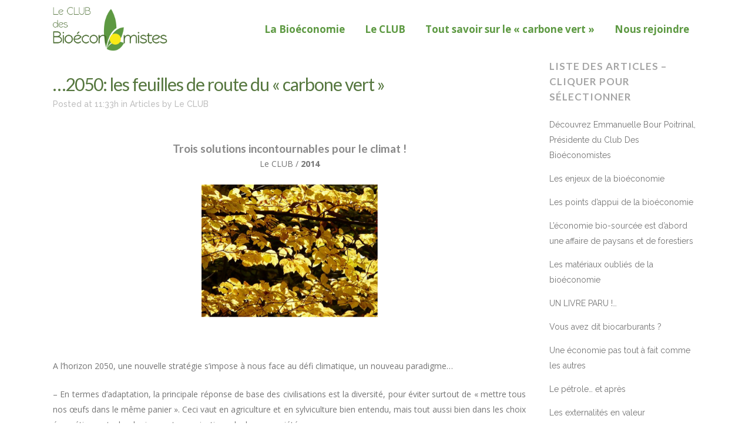

--- FILE ---
content_type: text/html; charset=UTF-8
request_url: http://leclubdesbioeconomistes.com/les-defis-de-la-bioeconomie/
body_size: 14043
content:
<!DOCTYPE html>
<html lang="fr-FR">
<head>
	<meta charset="UTF-8" />
	
				<meta name="viewport" content="width=device-width,initial-scale=1,user-scalable=no">
		
            
            
	<link rel="profile" href="http://gmpg.org/xfn/11" />
	<link rel="pingback" href="http://leclubdesbioeconomistes.com/xmlrpc.php" />

	
	<!-- This site is optimized with the Yoast SEO plugin v14.7 - https://yoast.com/wordpress/plugins/seo/ -->
	<title>...2050: les feuilles de route du « carbone vert » - Le CLUB des Bioéconomistes</title>
	<meta name="robots" content="index, follow" />
	<meta name="googlebot" content="index, follow, max-snippet:-1, max-image-preview:large, max-video-preview:-1" />
	<meta name="bingbot" content="index, follow, max-snippet:-1, max-image-preview:large, max-video-preview:-1" />
	<link rel="canonical" href="http://leclubdesbioeconomistes.com/les-defis-de-la-bioeconomie/" />
	<meta property="og:locale" content="fr_FR" />
	<meta property="og:type" content="article" />
	<meta property="og:title" content="...2050: les feuilles de route du « carbone vert » - Le CLUB des Bioéconomistes" />
	<meta property="og:description" content="Trois solutions incontournables pour le climat ! Le CLUB / 2014 &nbsp; A l’horizon 2050, une nouvelle stratégie s’impose à nous face au défi climatique, un nouveau paradigme… &#8211; En termes d’adaptation, la principale réponse de base des civilisations est la diversité, pour éviter surtout de..." />
	<meta property="og:url" content="http://leclubdesbioeconomistes.com/les-defis-de-la-bioeconomie/" />
	<meta property="og:site_name" content="Le CLUB des Bioéconomistes" />
	<meta property="article:published_time" content="2015-02-13T10:33:42+00:00" />
	<meta property="article:modified_time" content="2020-02-27T13:55:28+00:00" />
	<meta property="og:image" content="http://leclubdesbioeconomistes.com/wp-content/uploads/2015/02/feuille.png" />
	<meta property="og:image:width" content="411" />
	<meta property="og:image:height" content="309" />
	<meta name="twitter:card" content="summary_large_image" />
	<script type="application/ld+json" class="yoast-schema-graph">{"@context":"https://schema.org","@graph":[{"@type":"WebSite","@id":"http://leclubdesbioeconomistes.com/#website","url":"http://leclubdesbioeconomistes.com/","name":"Le CLUB des Bio\u00e9conomistes","description":"Des raisons de t\u00e9moigner du &quot;Bio- futur &quot; pour mieux le pr\u00e9parer","potentialAction":[{"@type":"SearchAction","target":"http://leclubdesbioeconomistes.com/?s={search_term_string}","query-input":"required name=search_term_string"}],"inLanguage":"fr-FR"},{"@type":"ImageObject","@id":"http://leclubdesbioeconomistes.com/les-defis-de-la-bioeconomie/#primaryimage","inLanguage":"fr-FR","url":"http://leclubdesbioeconomistes.com/wp-content/uploads/2015/02/feuille.png","width":411,"height":309},{"@type":"WebPage","@id":"http://leclubdesbioeconomistes.com/les-defis-de-la-bioeconomie/#webpage","url":"http://leclubdesbioeconomistes.com/les-defis-de-la-bioeconomie/","name":"...2050: les feuilles de route du \u00ab carbone vert \u00bb - Le CLUB des Bio\u00e9conomistes","isPartOf":{"@id":"http://leclubdesbioeconomistes.com/#website"},"primaryImageOfPage":{"@id":"http://leclubdesbioeconomistes.com/les-defis-de-la-bioeconomie/#primaryimage"},"datePublished":"2015-02-13T10:33:42+00:00","dateModified":"2020-02-27T13:55:28+00:00","author":{"@id":"http://leclubdesbioeconomistes.com/#/schema/person/6c1741b671ac3612e681f7f37ad80877"},"inLanguage":"fr-FR","potentialAction":[{"@type":"ReadAction","target":["http://leclubdesbioeconomistes.com/les-defis-de-la-bioeconomie/"]}]},{"@type":["Person"],"@id":"http://leclubdesbioeconomistes.com/#/schema/person/6c1741b671ac3612e681f7f37ad80877","name":"Le CLUB","image":{"@type":"ImageObject","@id":"http://leclubdesbioeconomistes.com/#personlogo","inLanguage":"fr-FR","url":"http://0.gravatar.com/avatar/3d9076018ec657f0194cd401162b346a?s=96&d=mm&r=g","caption":"Le CLUB"}}]}</script>
	<!-- / Yoast SEO plugin. -->


<link rel='dns-prefetch' href='//fonts.googleapis.com' />
<link rel='dns-prefetch' href='//s.w.org' />
<link rel="alternate" type="application/rss+xml" title="Le CLUB des Bioéconomistes &raquo; Flux" href="http://leclubdesbioeconomistes.com/feed/" />
<link rel="alternate" type="application/rss+xml" title="Le CLUB des Bioéconomistes &raquo; Flux des commentaires" href="http://leclubdesbioeconomistes.com/comments/feed/" />
<link rel="alternate" type="application/rss+xml" title="Le CLUB des Bioéconomistes &raquo; &#8230;2050: les feuilles de route du « carbone vert » Flux des commentaires" href="http://leclubdesbioeconomistes.com/les-defis-de-la-bioeconomie/feed/" />
		<script type="text/javascript">
			window._wpemojiSettings = {"baseUrl":"https:\/\/s.w.org\/images\/core\/emoji\/12.0.0-1\/72x72\/","ext":".png","svgUrl":"https:\/\/s.w.org\/images\/core\/emoji\/12.0.0-1\/svg\/","svgExt":".svg","source":{"concatemoji":"http:\/\/leclubdesbioeconomistes.com\/wp-includes\/js\/wp-emoji-release.min.js?ver=5.4.18"}};
			/*! This file is auto-generated */
			!function(e,a,t){var n,r,o,i=a.createElement("canvas"),p=i.getContext&&i.getContext("2d");function s(e,t){var a=String.fromCharCode;p.clearRect(0,0,i.width,i.height),p.fillText(a.apply(this,e),0,0);e=i.toDataURL();return p.clearRect(0,0,i.width,i.height),p.fillText(a.apply(this,t),0,0),e===i.toDataURL()}function c(e){var t=a.createElement("script");t.src=e,t.defer=t.type="text/javascript",a.getElementsByTagName("head")[0].appendChild(t)}for(o=Array("flag","emoji"),t.supports={everything:!0,everythingExceptFlag:!0},r=0;r<o.length;r++)t.supports[o[r]]=function(e){if(!p||!p.fillText)return!1;switch(p.textBaseline="top",p.font="600 32px Arial",e){case"flag":return s([127987,65039,8205,9895,65039],[127987,65039,8203,9895,65039])?!1:!s([55356,56826,55356,56819],[55356,56826,8203,55356,56819])&&!s([55356,57332,56128,56423,56128,56418,56128,56421,56128,56430,56128,56423,56128,56447],[55356,57332,8203,56128,56423,8203,56128,56418,8203,56128,56421,8203,56128,56430,8203,56128,56423,8203,56128,56447]);case"emoji":return!s([55357,56424,55356,57342,8205,55358,56605,8205,55357,56424,55356,57340],[55357,56424,55356,57342,8203,55358,56605,8203,55357,56424,55356,57340])}return!1}(o[r]),t.supports.everything=t.supports.everything&&t.supports[o[r]],"flag"!==o[r]&&(t.supports.everythingExceptFlag=t.supports.everythingExceptFlag&&t.supports[o[r]]);t.supports.everythingExceptFlag=t.supports.everythingExceptFlag&&!t.supports.flag,t.DOMReady=!1,t.readyCallback=function(){t.DOMReady=!0},t.supports.everything||(n=function(){t.readyCallback()},a.addEventListener?(a.addEventListener("DOMContentLoaded",n,!1),e.addEventListener("load",n,!1)):(e.attachEvent("onload",n),a.attachEvent("onreadystatechange",function(){"complete"===a.readyState&&t.readyCallback()})),(n=t.source||{}).concatemoji?c(n.concatemoji):n.wpemoji&&n.twemoji&&(c(n.twemoji),c(n.wpemoji)))}(window,document,window._wpemojiSettings);
		</script>
		<style type="text/css">
img.wp-smiley,
img.emoji {
	display: inline !important;
	border: none !important;
	box-shadow: none !important;
	height: 1em !important;
	width: 1em !important;
	margin: 0 .07em !important;
	vertical-align: -0.1em !important;
	background: none !important;
	padding: 0 !important;
}
</style>
	<link rel='stylesheet' id='layerslider-css'  href='http://leclubdesbioeconomistes.com/wp-content/plugins/LayerSlider/assets/static/layerslider/css/layerslider.css?ver=6.11.1' type='text/css' media='all' />
<link rel='stylesheet' id='wp-block-library-css'  href='http://leclubdesbioeconomistes.com/wp-includes/css/dist/block-library/style.min.css?ver=5.4.18' type='text/css' media='all' />
<link rel='stylesheet' id='rs-plugin-settings-css'  href='http://leclubdesbioeconomistes.com/wp-content/plugins/revslider/public/assets/css/rs6.css?ver=6.2.2' type='text/css' media='all' />
<style id='rs-plugin-settings-inline-css' type='text/css'>
#rs-demo-id {}
</style>
<link rel='stylesheet' id='mediaelement-css'  href='http://leclubdesbioeconomistes.com/wp-includes/js/mediaelement/mediaelementplayer-legacy.min.css?ver=4.2.13-9993131' type='text/css' media='all' />
<link rel='stylesheet' id='wp-mediaelement-css'  href='http://leclubdesbioeconomistes.com/wp-includes/js/mediaelement/wp-mediaelement.min.css?ver=5.4.18' type='text/css' media='all' />
<link rel='stylesheet' id='bridge-default-style-css'  href='http://leclubdesbioeconomistes.com/wp-content/themes/bridge/style.css?ver=5.4.18' type='text/css' media='all' />
<link rel='stylesheet' id='bridge-qode-font_awesome-css'  href='http://leclubdesbioeconomistes.com/wp-content/themes/bridge/css/font-awesome/css/font-awesome.min.css?ver=5.4.18' type='text/css' media='all' />
<link rel='stylesheet' id='bridge-qode-font_elegant-css'  href='http://leclubdesbioeconomistes.com/wp-content/themes/bridge/css/elegant-icons/style.min.css?ver=5.4.18' type='text/css' media='all' />
<link rel='stylesheet' id='bridge-qode-linea_icons-css'  href='http://leclubdesbioeconomistes.com/wp-content/themes/bridge/css/linea-icons/style.css?ver=5.4.18' type='text/css' media='all' />
<link rel='stylesheet' id='bridge-qode-dripicons-css'  href='http://leclubdesbioeconomistes.com/wp-content/themes/bridge/css/dripicons/dripicons.css?ver=5.4.18' type='text/css' media='all' />
<link rel='stylesheet' id='bridge-qode-kiko-css'  href='http://leclubdesbioeconomistes.com/wp-content/themes/bridge/css/kiko/kiko-all.css?ver=5.4.18' type='text/css' media='all' />
<link rel='stylesheet' id='bridge-qode-font_awesome_5-css'  href='http://leclubdesbioeconomistes.com/wp-content/themes/bridge/css/font-awesome-5/css/font-awesome-5.min.css?ver=5.4.18' type='text/css' media='all' />
<link rel='stylesheet' id='bridge-stylesheet-css'  href='http://leclubdesbioeconomistes.com/wp-content/themes/bridge/css/stylesheet.min.css?ver=5.4.18' type='text/css' media='all' />
<link rel='stylesheet' id='bridge-print-css'  href='http://leclubdesbioeconomistes.com/wp-content/themes/bridge/css/print.css?ver=5.4.18' type='text/css' media='all' />
<link rel='stylesheet' id='bridge-style-dynamic-css'  href='http://leclubdesbioeconomistes.com/wp-content/themes/bridge/css/style_dynamic.css?ver=1597228075' type='text/css' media='all' />
<link rel='stylesheet' id='bridge-responsive-css'  href='http://leclubdesbioeconomistes.com/wp-content/themes/bridge/css/responsive.min.css?ver=5.4.18' type='text/css' media='all' />
<link rel='stylesheet' id='bridge-style-dynamic-responsive-css'  href='http://leclubdesbioeconomistes.com/wp-content/themes/bridge/css/style_dynamic_responsive.css?ver=1597228075' type='text/css' media='all' />
<style id='bridge-style-dynamic-responsive-inline-css' type='text/css'>
.single-post .blog_holder article .post_image {
    display: none !important;
}
.qode-blog-carousel-titled .qode-bct-post-date.entry_date.updated {
    display: none !important;
}

body.single.single-post .post .date {display: none;}
.blog_holder .post .date {display: none;}

</style>
<link rel='stylesheet' id='js_composer_front-css'  href='http://leclubdesbioeconomistes.com/wp-content/plugins/js_composer/assets/css/js_composer.min.css?ver=6.1' type='text/css' media='all' />
<link rel='stylesheet' id='bridge-style-handle-google-fonts-css'  href='http://fonts.googleapis.com/css?family=Raleway%3A100%2C200%2C300%2C400%2C500%2C600%2C700%2C800%2C900%2C100italic%2C300italic%2C400italic%2C700italic%7CLato%3A100%2C200%2C300%2C400%2C500%2C600%2C700%2C800%2C900%2C100italic%2C300italic%2C400italic%2C700italic%7COpen+Sans%3A100%2C200%2C300%2C400%2C500%2C600%2C700%2C800%2C900%2C100italic%2C300italic%2C400italic%2C700italic%7COswald%3A100%2C200%2C300%2C400%2C500%2C600%2C700%2C800%2C900%2C100italic%2C300italic%2C400italic%2C700italic&#038;subset=latin%2Clatin-ext&#038;ver=1.0.0' type='text/css' media='all' />
<link rel='stylesheet' id='bridge-core-dashboard-style-css'  href='http://leclubdesbioeconomistes.com/wp-content/plugins/bridge-core/modules/core-dashboard/assets/css/core-dashboard.min.css?ver=5.4.18' type='text/css' media='all' />
<script type='text/javascript' src='http://leclubdesbioeconomistes.com/wp-includes/js/jquery/jquery.js?ver=1.12.4-wp'></script>
<script type='text/javascript' src='http://leclubdesbioeconomistes.com/wp-includes/js/jquery/jquery-migrate.min.js?ver=1.4.1'></script>
<script type='text/javascript'>
/* <![CDATA[ */
var LS_Meta = {"v":"6.11.1","fixGSAP":"1"};
/* ]]> */
</script>
<script type='text/javascript' src='http://leclubdesbioeconomistes.com/wp-content/plugins/LayerSlider/assets/static/layerslider/js/layerslider.utils.js?ver=6.11.1'></script>
<script type='text/javascript' src='http://leclubdesbioeconomistes.com/wp-content/plugins/LayerSlider/assets/static/layerslider/js/layerslider.kreaturamedia.jquery.js?ver=6.11.1'></script>
<script type='text/javascript' src='http://leclubdesbioeconomistes.com/wp-content/plugins/LayerSlider/assets/static/layerslider/js/layerslider.transitions.js?ver=6.11.1'></script>
<script type='text/javascript' src='http://leclubdesbioeconomistes.com/wp-content/plugins/revslider/public/assets/js/rbtools.min.js?ver=6.0'></script>
<script type='text/javascript' src='http://leclubdesbioeconomistes.com/wp-content/plugins/revslider/public/assets/js/rs6.min.js?ver=6.2.2'></script>
<meta name="generator" content="Powered by LayerSlider 6.11.1 - Multi-Purpose, Responsive, Parallax, Mobile-Friendly Slider Plugin for WordPress." />
<!-- LayerSlider updates and docs at: https://layerslider.kreaturamedia.com -->
<link rel='https://api.w.org/' href='http://leclubdesbioeconomistes.com/wp-json/' />
<link rel="EditURI" type="application/rsd+xml" title="RSD" href="http://leclubdesbioeconomistes.com/xmlrpc.php?rsd" />
<link rel="wlwmanifest" type="application/wlwmanifest+xml" href="http://leclubdesbioeconomistes.com/wp-includes/wlwmanifest.xml" /> 
<link rel='shortlink' href='http://leclubdesbioeconomistes.com/?p=554' />
<link rel="alternate" type="application/json+oembed" href="http://leclubdesbioeconomistes.com/wp-json/oembed/1.0/embed?url=http%3A%2F%2Fleclubdesbioeconomistes.com%2Fles-defis-de-la-bioeconomie%2F" />
<link rel="alternate" type="text/xml+oembed" href="http://leclubdesbioeconomistes.com/wp-json/oembed/1.0/embed?url=http%3A%2F%2Fleclubdesbioeconomistes.com%2Fles-defis-de-la-bioeconomie%2F&#038;format=xml" />
<style type="text/css">.recentcomments a{display:inline !important;padding:0 !important;margin:0 !important;}</style><meta name="generator" content="Powered by WPBakery Page Builder - drag and drop page builder for WordPress."/>
<meta name="generator" content="Powered by Slider Revolution 6.2.2 - responsive, Mobile-Friendly Slider Plugin for WordPress with comfortable drag and drop interface." />
<link rel="icon" href="http://leclubdesbioeconomistes.com/wp-content/uploads/2014/05/cropped-club11-32x32.jpg" sizes="32x32" />
<link rel="icon" href="http://leclubdesbioeconomistes.com/wp-content/uploads/2014/05/cropped-club11-192x192.jpg" sizes="192x192" />
<link rel="apple-touch-icon" href="http://leclubdesbioeconomistes.com/wp-content/uploads/2014/05/cropped-club11-180x180.jpg" />
<meta name="msapplication-TileImage" content="http://leclubdesbioeconomistes.com/wp-content/uploads/2014/05/cropped-club11-270x270.jpg" />
<script type="text/javascript">function setREVStartSize(e){			
			try {								
				var pw = document.getElementById(e.c).parentNode.offsetWidth,
					newh;
				pw = pw===0 || isNaN(pw) ? window.innerWidth : pw;
				e.tabw = e.tabw===undefined ? 0 : parseInt(e.tabw);
				e.thumbw = e.thumbw===undefined ? 0 : parseInt(e.thumbw);
				e.tabh = e.tabh===undefined ? 0 : parseInt(e.tabh);
				e.thumbh = e.thumbh===undefined ? 0 : parseInt(e.thumbh);
				e.tabhide = e.tabhide===undefined ? 0 : parseInt(e.tabhide);
				e.thumbhide = e.thumbhide===undefined ? 0 : parseInt(e.thumbhide);
				e.mh = e.mh===undefined || e.mh=="" || e.mh==="auto" ? 0 : parseInt(e.mh,0);		
				if(e.layout==="fullscreen" || e.l==="fullscreen") 						
					newh = Math.max(e.mh,window.innerHeight);				
				else{					
					e.gw = Array.isArray(e.gw) ? e.gw : [e.gw];
					for (var i in e.rl) if (e.gw[i]===undefined || e.gw[i]===0) e.gw[i] = e.gw[i-1];					
					e.gh = e.el===undefined || e.el==="" || (Array.isArray(e.el) && e.el.length==0)? e.gh : e.el;
					e.gh = Array.isArray(e.gh) ? e.gh : [e.gh];
					for (var i in e.rl) if (e.gh[i]===undefined || e.gh[i]===0) e.gh[i] = e.gh[i-1];
										
					var nl = new Array(e.rl.length),
						ix = 0,						
						sl;					
					e.tabw = e.tabhide>=pw ? 0 : e.tabw;
					e.thumbw = e.thumbhide>=pw ? 0 : e.thumbw;
					e.tabh = e.tabhide>=pw ? 0 : e.tabh;
					e.thumbh = e.thumbhide>=pw ? 0 : e.thumbh;					
					for (var i in e.rl) nl[i] = e.rl[i]<window.innerWidth ? 0 : e.rl[i];
					sl = nl[0];									
					for (var i in nl) if (sl>nl[i] && nl[i]>0) { sl = nl[i]; ix=i;}															
					var m = pw>(e.gw[ix]+e.tabw+e.thumbw) ? 1 : (pw-(e.tabw+e.thumbw)) / (e.gw[ix]);					

					newh =  (e.type==="carousel" && e.justify==="true" ? e.gh[ix] : (e.gh[ix] * m)) + (e.tabh + e.thumbh);
				}			
				
				if(window.rs_init_css===undefined) window.rs_init_css = document.head.appendChild(document.createElement("style"));					
				document.getElementById(e.c).height = newh;
				window.rs_init_css.innerHTML += "#"+e.c+"_wrapper { height: "+newh+"px }";				
			} catch(e){
				console.log("Failure at Presize of Slider:" + e)
			}					   
		  };</script>
<noscript><style> .wpb_animate_when_almost_visible { opacity: 1; }</style></noscript></head>

<body class="post-template-default single single-post postid-554 single-format-standard bridge-core-2.2.4 ajax_fade page_not_loaded  qode-title-hidden qode_grid_1300 transparent_content qode-theme-ver-21.1 qode-theme-bridge qode_header_in_grid wpb-js-composer js-comp-ver-6.1 vc_responsive" itemscope itemtype="http://schema.org/WebPage">




<div class="wrapper">
	<div class="wrapper_inner">

    
		<!-- Google Analytics start -->
				<!-- Google Analytics end -->

		
	<header class=" scroll_header_top_area  regular page_header">
    <div class="header_inner clearfix">
                <div class="header_top_bottom_holder">
            
            <div class="header_bottom clearfix" style='' >
                                <div class="container">
                    <div class="container_inner clearfix">
                                                    
                            <div class="header_inner_left">
                                									<div class="mobile_menu_button">
		<span>
			<i class="qode_icon_font_awesome fa fa-bars " ></i>		</span>
	</div>
                                <div class="logo_wrapper" >
	<div class="q_logo">
		<a itemprop="url" href="http://leclubdesbioeconomistes.com/" >
             <img itemprop="image" class="normal" src="http://leclubdesbioeconomistes.com/wp-content/uploads/2020/02/logo_bio.png" alt="Logo"> 			 <img itemprop="image" class="light" src="http://leclubdesbioeconomistes.com/wp-content/uploads/2020/02/logo_bio.png" alt="Logo"/> 			 <img itemprop="image" class="dark" src="http://leclubdesbioeconomistes.com/wp-content/uploads/2020/02/logo_bio.png" alt="Logo"/> 			 <img itemprop="image" class="sticky" src="http://leclubdesbioeconomistes.com/wp-content/uploads/2020/02/logo_bio.png" alt="Logo"/> 			 <img itemprop="image" class="mobile" src="http://leclubdesbioeconomistes.com/wp-content/uploads/2020/02/logo_bio.png" alt="Logo"/> 					</a>
	</div>
	</div>                                                            </div>
                                                                    <div class="header_inner_right">
                                        <div class="side_menu_button_wrapper right">
                                                                                                                                    <div class="side_menu_button">
                                                                                                                                                
                                            </div>
                                        </div>
                                    </div>
                                
                                
                                <nav class="main_menu drop_down right">
                                    <ul id="menu-top_navigation" class=""><li id="nav-menu-item-2278" class="menu-item menu-item-type-post_type menu-item-object-page  narrow"><a href="http://leclubdesbioeconomistes.com/presentation/" class=""><i class="menu_icon blank fa"></i><span>La Bioéconomie</span><span class="plus"></span></a></li>
<li id="nav-menu-item-2279" class="menu-item menu-item-type-post_type menu-item-object-page  narrow"><a href="http://leclubdesbioeconomistes.com/nous-rejoindre/" class=""><i class="menu_icon blank fa"></i><span>Le CLUB</span><span class="plus"></span></a></li>
<li id="nav-menu-item-2280" class="menu-item menu-item-type-post_type menu-item-object-page  narrow"><a href="http://leclubdesbioeconomistes.com/actualites/" class=""><i class="menu_icon blank fa"></i><span>Tout savoir sur le « carbone vert »</span><span class="plus"></span></a></li>
<li id="nav-menu-item-2361" class="menu-item menu-item-type-post_type menu-item-object-page menu-item-home anchor-item  narrow"><a href="http://leclubdesbioeconomistes.com/#nousrejoindre" class=""><i class="menu_icon blank fa"></i><span>Nous rejoindre</span><span class="plus"></span></a></li>
</ul>                                </nav>
                                							    <nav class="mobile_menu">
	<ul id="menu-top_navigation-1" class=""><li id="mobile-menu-item-2278" class="menu-item menu-item-type-post_type menu-item-object-page "><a href="http://leclubdesbioeconomistes.com/presentation/" class=""><span>La Bioéconomie</span></a><span class="mobile_arrow"><i class="fa fa-angle-right"></i><i class="fa fa-angle-down"></i></span></li>
<li id="mobile-menu-item-2279" class="menu-item menu-item-type-post_type menu-item-object-page "><a href="http://leclubdesbioeconomistes.com/nous-rejoindre/" class=""><span>Le CLUB</span></a><span class="mobile_arrow"><i class="fa fa-angle-right"></i><i class="fa fa-angle-down"></i></span></li>
<li id="mobile-menu-item-2280" class="menu-item menu-item-type-post_type menu-item-object-page "><a href="http://leclubdesbioeconomistes.com/actualites/" class=""><span>Tout savoir sur le « carbone vert »</span></a><span class="mobile_arrow"><i class="fa fa-angle-right"></i><i class="fa fa-angle-down"></i></span></li>
<li id="mobile-menu-item-2361" class="menu-item menu-item-type-post_type menu-item-object-page menu-item-home "><a href="http://leclubdesbioeconomistes.com/#nousrejoindre" class=""><span>Nous rejoindre</span></a><span class="mobile_arrow"><i class="fa fa-angle-right"></i><i class="fa fa-angle-down"></i></span></li>
</ul></nav>                                                                                        </div>
                    </div>
                                    </div>
            </div>
        </div>
</header>	<a id="back_to_top" href="#">
        <span class="fa-stack">
            <i class="qode_icon_font_awesome fa fa-arrow-up " ></i>        </span>
	</a>
	
	
    
    	
    
    <div class="content content_top_margin_none">
            <div class="meta">

            
        <div class="seo_title">...2050: les feuilles de route du « carbone vert » - Le CLUB des Bioéconomistes</div>

        


                        
            <span id="qode_page_id">554</span>
            <div class="body_classes">post-template-default,single,single-post,postid-554,single-format-standard,bridge-core-2.2.4,ajax_fade,page_not_loaded,,qode-title-hidden,qode_grid_1300,transparent_content,qode-theme-ver-21.1,qode-theme-bridge,qode_header_in_grid,wpb-js-composer js-comp-ver-6.1,vc_responsive</div>
        </div>
        <div class="content_inner  ">
    <style type="text/css" id="stylesheet-inline-css-554">   .postid-554.disabled_footer_top .footer_top_holder, .postid-554.disabled_footer_bottom .footer_bottom_holder { display: none;}

</style>
											<div class="container">
														<div class="container_inner default_template_holder" >
																
							<div class="two_columns_75_25 background_color_sidebar grid2 clearfix">
								<div class="column1">
											
									<div class="column_inner">
										<div class="blog_single blog_holder">
													<article id="post-554" class="post-554 post type-post status-publish format-standard has-post-thumbnail hentry category-actualites">
			<div class="post_content_holder">
										<div class="post_image">
	                        <img width="411" height="309" src="http://leclubdesbioeconomistes.com/wp-content/uploads/2015/02/feuille.png" class="attachment-full size-full wp-post-image" alt="" srcset="http://leclubdesbioeconomistes.com/wp-content/uploads/2015/02/feuille.png 411w, http://leclubdesbioeconomistes.com/wp-content/uploads/2015/02/feuille-300x225.png 300w, http://leclubdesbioeconomistes.com/wp-content/uploads/2015/02/feuille-240x180.png 240w, http://leclubdesbioeconomistes.com/wp-content/uploads/2015/02/feuille-399x300.png 399w" sizes="(max-width: 411px) 100vw, 411px" />						</div>
								<div class="post_text">
					<div class="post_text_inner">
						<h2 itemprop="name" class="entry_title"><span itemprop="dateCreated" class="date entry_date updated">13 Fév<meta itemprop="interactionCount" content="UserComments: 0"/></span> &#8230;2050: les feuilles de route du « carbone vert »</h2>
						<div class="post_info">
							<span class="time">Posted at 11:33h</span>
							in <a href="http://leclubdesbioeconomistes.com/category/projets/actualites/" rel="category tag">Articles</a>							<span class="post_author">
								by								<a itemprop="author" class="post_author_link" href="http://leclubdesbioeconomistes.com/author/clauderoy/">Le CLUB</a>
							</span>
							                            						</div>
						<h4 style="text-align: center;">Trois solutions incontournables pour le climat !</h4>
<p style="text-align: center;">Le CLUB /<strong> 2014</strong></p>
<p><img class="size-medium wp-image-2143 aligncenter" src="http://leclubdesbioeconomistes.com/wp-content/uploads/2015/02/feuille-300x225.png" alt="" width="300" height="225" srcset="http://leclubdesbioeconomistes.com/wp-content/uploads/2015/02/feuille-300x225.png 300w, http://leclubdesbioeconomistes.com/wp-content/uploads/2015/02/feuille-240x180.png 240w, http://leclubdesbioeconomistes.com/wp-content/uploads/2015/02/feuille-399x300.png 399w, http://leclubdesbioeconomistes.com/wp-content/uploads/2015/02/feuille.png 411w" sizes="(max-width: 300px) 100vw, 300px" /></p>
<p>&nbsp;</p>
<p style="text-align: justify;">A l’horizon 2050, une nouvelle stratégie s’impose à nous face au défi climatique, un nouveau paradigme…</p>
<p style="text-align: justify;">&#8211; En termes d’adaptation, la principale réponse de base des civilisations est la diversité, pour éviter surtout de « mettre tous nos œufs dans le même panier ». Ceci vaut en agriculture et en sylviculture bien entendu, mais tout aussi bien dans les choix énergétiques, technologiques et organisationnels de nos sociétés.</p>
<p style="text-align: justify;">&#8211; Pour prévenir parallèlement le changement climatique et ses causes, le challenge est encore plus exigeant ! Car il n’y a en fait que trois voies d’action possibles, et elles sont toutes impératives. Nous n’avons pas le choix :</p>
<p style="text-align: justify;">&#8211; Il faut d’abord réduire nos consommations d’énergie et de matières premières en s’imposant d’être ou de redevenir sobre à tous les niveaux. Or, incidemment, les bio-énergies et les bio-produits sont des modèles de sobriété… !</p>
<p style="text-align: left;">&#8211; Il faut aussi, simultanément, réapprendre et développer le « renouvelable » et le « sans carbone ». C’est en particulier le cas pour l’énergie, (et l’enjeu des énergies renouvelables est désormais reconnu). Mais l’énergie n’est pas seule en cause dans cette course au « sans carbone », car tous les matériaux et toute la chimie d’aujourd’hui, ou presque, reposent plus ou moins directement sur des consommations de carbone fossile. Là encore, incidemment, notons que les produits et les matériaux bio-sourcés savent répondre par nature à l’appel pour « décarboner » l’économie, et ce depuis des siècles… !</p>
<p style="text-align: justify;">&#8211; La troisième obligation que nous impose enfin le défi climatique est de gagner du temps sur la dérive de l’effet de serre. Un temps qui sera précieux pour nous adapter et pour innover. Un temps dont on peut ralentir en partie le « décompte climatique » en stockant et en « neutralisant » le plus de carbone atmosphérique possible, pendant le plus de temps possible. Un temps gagné à proportion de notre capacité à augmenter la faculté de séquestration de carbone de la planète, en particulier dans les végétaux, les sols et les produits « bio-sourcés ». Et là encore, à nouveau, c’est la « pompe à carbone » de la photosynthèse qui détient une clé majeure de notre futur avec en outre, en aval, le développement de l’usage des bio-produits !</p>
<p style="text-align: justify;">-On redécouvre ainsi « l’équation vertueuse du carbone vert », après un siècle d’une économie flamboyante mais « épuisable » fondée sur le charbon et les hydrocarbures. La terre, la forêt et le soleil, moyennant des précautions et certaines limites, peuvent en effet nous aider significativement à affronter les défis climatiques en empruntant vertueusement les trois seules voies durables possibles décrites ci dessus. Car la terre, la forêt et le soleil peuvent nous fournir, en toute sobriété, de l’alimentation certes (qui n’est qu’une forme particulière d’énergie renouvelable), mais aussi des matériaux, des molécules et des énergies « sans carbone », ainsi que des fertilisants organiques pour nourrir les sols et les plantes. Tous sont en outre autant de « puits de carbone » efficaces.</p>
<p style="text-align: justify;">-C’est donc un nouveau « printemps de la bio-économie » qui bourgeonne et refleurit ! Car si les deux fameuses « pompes à carbone » naturelles (que stimulent les forestiers et les paysans…) qui sont issues des terres et des forêts sont effectivement à même de « soutirer » efficacement une partie du carbone en excès dans l’atmosphère et de le séquestrer, tout en répondant aux besoins de nos sociétés en produits renouvelables dérivés du « carbone vert », variés, sobres et recyclables, elles ont encore bien d’autres facteurs d’attractivité ! Les filières de la bio-économie sont en effet puissamment créatrices d’activité durable, à raison de un emploi supplémentaire net créé dans les territoires pour 1 000 tonnes/an produites, et plus encore à l’aval dans leur transformation industrielle ! Et chaque fois que, dans les champs et dans les bois, on fait « pousser » de la biomasse, qu’on la cultive, qu’on la récolte et qu’on la transforme dans ses filières aval, on finance par la même occasion son propre renouvellement en rémunérant l’agriculteur, le sylviculteur et leurs investissements. Ces avantages décisifs nous semblent tellement évidents qu’on peut en oublier facilement qu’ils font précisément « la différence », et quelle différence, avec le pétrole, le gaz ou le charbon, qu’on déstocke et qu’on épuise sans en renouveler les gisements, et qu’on importe à grands frais sans en capter la valeur !</p>
<p>&nbsp;</p>
<p style="text-align: center;"><strong>Qui, dès lors, du renouvelable ou de l’épuisable, peut prétendre être le plus durable et le plus compétitif ?</strong></p>
					</div>
				</div>
			</div>
		
	        <div class="icon_social_holder">
                <div class="qode_print">
            <a href="#" onClick="window.print();return false;" class="qode_print_page">
                <span class="icon-basic-printer qode_icon_printer"></span>
                <span class="eltd-printer-title">Print page</span>
            </a>
        </div>
                    <div class="qode_like"><a  href="#" class="qode-like" id="qode-like-554" title="Like this">0<span>  Likes</span></a></div>
            </div>
	</article>										</div>
										
										<br/><br/> 
									</div>
								</div>	
								<div class="column2"> 
										<div class="column_inner">
		<aside class="sidebar">
							
					<div id="recent-posts-3" class="widget widget_recent_entries posts_holder">		<h5>Liste des articles &#8211; Cliquer pour sélectionner</h5>		<ul>
											<li>
					<a href="http://leclubdesbioeconomistes.com/decouvrez-emmanuelle-bour-poitrinal-presidente-du-club-des-bioeconomistes/">Découvrez Emmanuelle Bour Poitrinal, Présidente du Club Des Bioéconomistes</a>
									</li>
											<li>
					<a href="http://leclubdesbioeconomistes.com/enjeux-de-la-bioeconomie/">Les enjeux de la bioéconomie</a>
									</li>
											<li>
					<a href="http://leclubdesbioeconomistes.com/les-points-dappui-de-la-bioeconomie/">Les points d’appui de la bioéconomie</a>
									</li>
											<li>
					<a href="http://leclubdesbioeconomistes.com/leconomie-bio-sourcee-est-dabord-une-affaire-de-paysans-et-de-forestiers/">L’économie bio-sourcée est d’abord une affaire de paysans et de forestiers</a>
									</li>
											<li>
					<a href="http://leclubdesbioeconomistes.com/les-materiaux-oublies-de-la-bioeconomie/">Les matériaux oubliés de la bioéconomie</a>
									</li>
											<li>
					<a href="http://leclubdesbioeconomistes.com/un-livre-paru/">UN LIVRE PARU !…</a>
									</li>
											<li>
					<a href="http://leclubdesbioeconomistes.com/vous-avez-dit-biocarburants/">Vous avez dit biocarburants ?</a>
									</li>
											<li>
					<a href="http://leclubdesbioeconomistes.com/economie-pas-tout-a-fait-comme-les-autres/">Une économie pas tout à fait comme les autres</a>
									</li>
											<li>
					<a href="http://leclubdesbioeconomistes.com/petrole-apres/">Le pétrole… et après</a>
									</li>
											<li>
					<a href="http://leclubdesbioeconomistes.com/externalites-valeur/">Les externalités en valeur</a>
									</li>
											<li>
					<a href="http://leclubdesbioeconomistes.com/biocontruction-construction-bas-carbone/">Bioconstruction et construction bas-carbone</a>
									</li>
											<li>
					<a href="http://leclubdesbioeconomistes.com/bioeconomie-filieres/">La bioéconomie et ses filières&#8230;</a>
									</li>
											<li>
					<a href="http://leclubdesbioeconomistes.com/alchimie-vegetal/">L’alchimie du végétal</a>
									</li>
											<li>
					<a href="http://leclubdesbioeconomistes.com/voir-loin-voir-large-2/">Voir loin et voir large !</a>
									</li>
											<li>
					<a href="http://leclubdesbioeconomistes.com/pour-contre-bioethanol/">Pour ou contre le bioéthanol ?</a>
									</li>
											<li>
					<a href="http://leclubdesbioeconomistes.com/il-sera-une-fois/">Il sera une fois !</a>
									</li>
											<li>
					<a href="http://leclubdesbioeconomistes.com/foret-francaise/">Ce que cache  la forêt française</a>
									</li>
											<li>
					<a href="http://leclubdesbioeconomistes.com/materiaux-bio-construction/">Les matériaux de la bio-construction</a>
									</li>
											<li>
					<a href="http://leclubdesbioeconomistes.com/bois-chimie/">Le bois et la chimie</a>
									</li>
											<li>
					<a href="http://leclubdesbioeconomistes.com/or-brun-bioeconomie/">« L’or brun » de la bioéconomie</a>
									</li>
											<li>
					<a href="http://leclubdesbioeconomistes.com/bataille-biosource/">La bataille du « bio-sourcé »</a>
									</li>
											<li>
					<a href="http://leclubdesbioeconomistes.com/bioeconomy-challenges/">Bioeconomy challenges</a>
									</li>
											<li>
					<a href="http://leclubdesbioeconomistes.com/le-biogaz-cle-de-voute-de-leconomie-circulaire/">Le biogaz, une clé de voute de l’économie circulaire</a>
									</li>
											<li>
					<a href="http://leclubdesbioeconomistes.com/la-bioeconomie-en-chiffres-aide-memoire/">La bioéconomie en chiffres / Aide mémoire</a>
									</li>
											<li>
					<a href="http://leclubdesbioeconomistes.com/parier-autrement-sur-la-foret/">Parier autrement sur la forêt !</a>
									</li>
											<li>
					<a href="http://leclubdesbioeconomistes.com/des-strategies-europeennes-adaptatives/">Des stratégies européennes adaptatives</a>
									</li>
											<li>
					<a href="http://leclubdesbioeconomistes.com/le-biogaz-qui-fermente/">Le biogaz qui fermente !</a>
									</li>
											<li>
					<a href="http://leclubdesbioeconomistes.com/vous-avez-dit-bioplastiques/">Vous avez dit bioplastiques ?</a>
									</li>
											<li>
					<a href="http://leclubdesbioeconomistes.com/pour-une-agro-industrie-francaise-a-energie-positive/">Pour une agro-industrie française à énergie positive</a>
									</li>
											<li>
					<a href="http://leclubdesbioeconomistes.com/les-bioenergies-du-monde/">Les bioénergies du Monde</a>
									</li>
											<li>
					<a href="http://leclubdesbioeconomistes.com/atouts-concurrences-et-synergies-des-filieres-bioeconomiques/">Atouts, concurrences et synergies des filières bioéconomiques</a>
									</li>
											<li>
					<a href="http://leclubdesbioeconomistes.com/lagro-ecologie-leconomie-circulaire-et-la-bioeconomie/">L’agro-écologie, l’économie circulaire et la bioéconomie</a>
									</li>
											<li>
					<a href="http://leclubdesbioeconomistes.com/cop-21-et-le-pari-bas-carbone-de-la-bioeconomie/">COP 21 et le pari « bas carbone » de la bioéconomie</a>
									</li>
											<li>
					<a href="http://leclubdesbioeconomistes.com/les-emplois-de-la-bioeconomie-en-france/">Les emplois de la bioéconomie en France</a>
									</li>
											<li>
					<a href="http://leclubdesbioeconomistes.com/la-bioeconomie-et-la-securite-alimentaire-et-environnementale/">La bioéconomie et la sécurité alimentaire et environnementale</a>
									</li>
											<li>
					<a href="http://leclubdesbioeconomistes.com/la-bioeconomie-dans-un-monde-fini/">La bioéconomie dans un Monde fini</a>
									</li>
											<li>
					<a href="http://leclubdesbioeconomistes.com/les-enjeux-majeurs-des-productions-de-la-terre/">Les enjeux majeurs des productions de la « terre »</a>
									</li>
											<li>
					<a href="http://leclubdesbioeconomistes.com/de-la-fibre-a-tout-faire/">De la fibre à tout faire</a>
									</li>
											<li>
					<a href="http://leclubdesbioeconomistes.com/energies-renouvelables/">Energies renouvelables</a>
									</li>
											<li>
					<a href="http://leclubdesbioeconomistes.com/bioeconomie-latout-france/">Bioéconomie: l&rsquo;atout France</a>
									</li>
											<li>
					<a href="http://leclubdesbioeconomistes.com/la-bioeconomie-et-le-climat/">La bioéconomie et le climat</a>
									</li>
											<li>
					<a href="http://leclubdesbioeconomistes.com/bioeconomie-jusquou-peut-on-aller/">bioeconomie: jusqu&rsquo;où peut-on aller ?</a>
									</li>
											<li>
					<a href="http://leclubdesbioeconomistes.com/les-feuilles-de-route-de-la-bioeconomie/">Les feuilles de route de la bioéconomie</a>
									</li>
											<li>
					<a href="http://leclubdesbioeconomistes.com/la-biomasse-a-la-carte/">La biomasse à la carte</a>
									</li>
											<li>
					<a href="http://leclubdesbioeconomistes.com/redresser-quelques-idees-recues-sur-le-reboisement-et-la-foret/">Redresser quelques idées reçues sur le reboisement et la forêt&#8230;</a>
									</li>
											<li>
					<a href="http://leclubdesbioeconomistes.com/distilleries-ou-bioraffineries/">Distilleries ou bioraffineries ?</a>
									</li>
											<li>
					<a href="http://leclubdesbioeconomistes.com/les-defis-de-la-bioeconomie/" aria-current="page">&#8230;2050: les feuilles de route du « carbone vert »</a>
									</li>
											<li>
					<a href="http://leclubdesbioeconomistes.com/les-enjeux-de-la-bioeconomie/">Les paris de la bioéconomie</a>
									</li>
											<li>
					<a href="http://leclubdesbioeconomistes.com/la-bioeconomie-des-champs-2014/">La Bioéconomie des champs</a>
									</li>
											<li>
					<a href="http://leclubdesbioeconomistes.com/de-la-deforestation-a-la-reforestation-tropicales-2014/">De la déforestation à la reforestation tropicales</a>
									</li>
											<li>
					<a href="http://leclubdesbioeconomistes.com/foret-et-climat-la-valorisation-durable-des-produits-bois-prime-sur-le-stockage-en-foret-2014/">Forêt et climat : la valorisation durable des produits-bois prime sur le stockage de carbone en forêt</a>
									</li>
											<li>
					<a href="http://leclubdesbioeconomistes.com/la-foret-ideale/">La forêt « idéale »</a>
									</li>
											<li>
					<a href="http://leclubdesbioeconomistes.com/lenjeu-des-dechets-organiques/">L’enjeu des déchets organiques</a>
									</li>
											<li>
					<a href="http://leclubdesbioeconomistes.com/la-palme-des-controveses/">La « palme des controverses »</a>
									</li>
											<li>
					<a href="http://leclubdesbioeconomistes.com/des-questions-inconvenantes/">Des questions inconvenantes&#8230;</a>
									</li>
											<li>
					<a href="http://leclubdesbioeconomistes.com/la-bio-economie-des-champs/">Deux mille ans de labeur ont fait de cette terre un réservoir sans fin pour les ages nouveaux (Charles Péguy)</a>
									</li>
											<li>
					<a href="http://leclubdesbioeconomistes.com/introduction-au-club/">Introduction au CLUB</a>
									</li>
					</ul>
		</div>		</aside>
	</div>
								</div>
							</div>
											</div>
                                 </div>
	


		
	</div>
</div>



	<footer >
		<div class="footer_inner clearfix">
				<div class="footer_top_holder">
            			<div class="footer_top">
								<div class="container">
					<div class="container_inner">
										<div id="text-3" class="widget widget_text">			<div class="textwidget"><p><strong>Le CLUB des bio-économistes </strong></p>
<p><strong>Tous droits réservés </strong></p>
<p><strong>Copyright &gt;&gt;</strong><strong> 2020</strong></p>
</div>
		</div>									</div>
				</div>
							</div>
					</div>
							<div class="footer_bottom_holder">
                									<div class="footer_bottom">
							<div class="textwidget"></h6>
<p>Site internet réalisé par <a href="http://www.bureau-w.com">Bureau W</a></h6>
</div>
					</div>
								</div>
				</div>
	</footer>
		
</div>
</div>
<script type='text/javascript' src='http://leclubdesbioeconomistes.com/wp-includes/js/jquery/ui/core.min.js?ver=1.11.4'></script>
<script type='text/javascript' src='http://leclubdesbioeconomistes.com/wp-includes/js/jquery/ui/widget.min.js?ver=1.11.4'></script>
<script type='text/javascript' src='http://leclubdesbioeconomistes.com/wp-includes/js/jquery/ui/accordion.min.js?ver=1.11.4'></script>
<script type='text/javascript' src='http://leclubdesbioeconomistes.com/wp-includes/js/jquery/ui/position.min.js?ver=1.11.4'></script>
<script type='text/javascript' src='http://leclubdesbioeconomistes.com/wp-includes/js/jquery/ui/menu.min.js?ver=1.11.4'></script>
<script type='text/javascript' src='http://leclubdesbioeconomistes.com/wp-includes/js/dist/vendor/wp-polyfill.min.js?ver=7.4.4'></script>
<script type='text/javascript'>
( 'fetch' in window ) || document.write( '<script src="http://leclubdesbioeconomistes.com/wp-includes/js/dist/vendor/wp-polyfill-fetch.min.js?ver=3.0.0"></scr' + 'ipt>' );( document.contains ) || document.write( '<script src="http://leclubdesbioeconomistes.com/wp-includes/js/dist/vendor/wp-polyfill-node-contains.min.js?ver=3.42.0"></scr' + 'ipt>' );( window.DOMRect ) || document.write( '<script src="http://leclubdesbioeconomistes.com/wp-includes/js/dist/vendor/wp-polyfill-dom-rect.min.js?ver=3.42.0"></scr' + 'ipt>' );( window.URL && window.URL.prototype && window.URLSearchParams ) || document.write( '<script src="http://leclubdesbioeconomistes.com/wp-includes/js/dist/vendor/wp-polyfill-url.min.js?ver=3.6.4"></scr' + 'ipt>' );( window.FormData && window.FormData.prototype.keys ) || document.write( '<script src="http://leclubdesbioeconomistes.com/wp-includes/js/dist/vendor/wp-polyfill-formdata.min.js?ver=3.0.12"></scr' + 'ipt>' );( Element.prototype.matches && Element.prototype.closest ) || document.write( '<script src="http://leclubdesbioeconomistes.com/wp-includes/js/dist/vendor/wp-polyfill-element-closest.min.js?ver=2.0.2"></scr' + 'ipt>' );
</script>
<script type='text/javascript' src='http://leclubdesbioeconomistes.com/wp-includes/js/dist/dom-ready.min.js?ver=93db39f6fe07a70cb9217310bec0a531'></script>
<script type='text/javascript' src='http://leclubdesbioeconomistes.com/wp-includes/js/dist/a11y.min.js?ver=8d75be94e0703857a3323c972eb3d7d2'></script>
<script type='text/javascript'>
/* <![CDATA[ */
var uiAutocompleteL10n = {"noResults":"Aucun r\u00e9sultat.","oneResult":"Un r\u00e9sultat trouv\u00e9. Utilisez les fl\u00e8ches haut et bas du clavier pour les parcourir. ","manyResults":"%d r\u00e9sultats trouv\u00e9s. Utilisez les fl\u00e8ches haut et bas du clavier pour les parcourir.","itemSelected":"\u00c9l\u00e9ment s\u00e9lectionn\u00e9."};
/* ]]> */
</script>
<script type='text/javascript' src='http://leclubdesbioeconomistes.com/wp-includes/js/jquery/ui/autocomplete.min.js?ver=1.11.4'></script>
<script type='text/javascript' src='http://leclubdesbioeconomistes.com/wp-includes/js/jquery/ui/button.min.js?ver=1.11.4'></script>
<script type='text/javascript' src='http://leclubdesbioeconomistes.com/wp-includes/js/jquery/ui/datepicker.min.js?ver=1.11.4'></script>
<script type='text/javascript'>
jQuery(document).ready(function(jQuery){jQuery.datepicker.setDefaults({"closeText":"Fermer","currentText":"Aujourd\u2019hui","monthNames":["janvier","f\u00e9vrier","mars","avril","mai","juin","juillet","ao\u00fbt","septembre","octobre","novembre","d\u00e9cembre"],"monthNamesShort":["Jan","F\u00e9v","Mar","Avr","Mai","Juin","Juil","Ao\u00fbt","Sep","Oct","Nov","D\u00e9c"],"nextText":"Suivant","prevText":"Pr\u00e9c\u00e9dent","dayNames":["dimanche","lundi","mardi","mercredi","jeudi","vendredi","samedi"],"dayNamesShort":["dim","lun","mar","mer","jeu","ven","sam"],"dayNamesMin":["D","L","M","M","J","V","S"],"dateFormat":"d MM yy","firstDay":1,"isRTL":false});});
</script>
<script type='text/javascript' src='http://leclubdesbioeconomistes.com/wp-includes/js/jquery/ui/mouse.min.js?ver=1.11.4'></script>
<script type='text/javascript' src='http://leclubdesbioeconomistes.com/wp-includes/js/jquery/ui/resizable.min.js?ver=1.11.4'></script>
<script type='text/javascript' src='http://leclubdesbioeconomistes.com/wp-includes/js/jquery/ui/draggable.min.js?ver=1.11.4'></script>
<script type='text/javascript' src='http://leclubdesbioeconomistes.com/wp-includes/js/jquery/ui/dialog.min.js?ver=1.11.4'></script>
<script type='text/javascript' src='http://leclubdesbioeconomistes.com/wp-includes/js/jquery/ui/droppable.min.js?ver=1.11.4'></script>
<script type='text/javascript' src='http://leclubdesbioeconomistes.com/wp-includes/js/jquery/ui/progressbar.min.js?ver=1.11.4'></script>
<script type='text/javascript' src='http://leclubdesbioeconomistes.com/wp-includes/js/jquery/ui/selectable.min.js?ver=1.11.4'></script>
<script type='text/javascript' src='http://leclubdesbioeconomistes.com/wp-includes/js/jquery/ui/sortable.min.js?ver=1.11.4'></script>
<script type='text/javascript' src='http://leclubdesbioeconomistes.com/wp-includes/js/jquery/ui/slider.min.js?ver=1.11.4'></script>
<script type='text/javascript' src='http://leclubdesbioeconomistes.com/wp-includes/js/jquery/ui/spinner.min.js?ver=1.11.4'></script>
<script type='text/javascript' src='http://leclubdesbioeconomistes.com/wp-includes/js/jquery/ui/tooltip.min.js?ver=1.11.4'></script>
<script type='text/javascript' src='http://leclubdesbioeconomistes.com/wp-includes/js/jquery/ui/tabs.min.js?ver=1.11.4'></script>
<script type='text/javascript' src='http://leclubdesbioeconomistes.com/wp-includes/js/jquery/ui/effect.min.js?ver=1.11.4'></script>
<script type='text/javascript' src='http://leclubdesbioeconomistes.com/wp-includes/js/jquery/ui/effect-blind.min.js?ver=1.11.4'></script>
<script type='text/javascript' src='http://leclubdesbioeconomistes.com/wp-includes/js/jquery/ui/effect-bounce.min.js?ver=1.11.4'></script>
<script type='text/javascript' src='http://leclubdesbioeconomistes.com/wp-includes/js/jquery/ui/effect-clip.min.js?ver=1.11.4'></script>
<script type='text/javascript' src='http://leclubdesbioeconomistes.com/wp-includes/js/jquery/ui/effect-drop.min.js?ver=1.11.4'></script>
<script type='text/javascript' src='http://leclubdesbioeconomistes.com/wp-includes/js/jquery/ui/effect-explode.min.js?ver=1.11.4'></script>
<script type='text/javascript' src='http://leclubdesbioeconomistes.com/wp-includes/js/jquery/ui/effect-fade.min.js?ver=1.11.4'></script>
<script type='text/javascript' src='http://leclubdesbioeconomistes.com/wp-includes/js/jquery/ui/effect-fold.min.js?ver=1.11.4'></script>
<script type='text/javascript' src='http://leclubdesbioeconomistes.com/wp-includes/js/jquery/ui/effect-highlight.min.js?ver=1.11.4'></script>
<script type='text/javascript' src='http://leclubdesbioeconomistes.com/wp-includes/js/jquery/ui/effect-pulsate.min.js?ver=1.11.4'></script>
<script type='text/javascript' src='http://leclubdesbioeconomistes.com/wp-includes/js/jquery/ui/effect-size.min.js?ver=1.11.4'></script>
<script type='text/javascript' src='http://leclubdesbioeconomistes.com/wp-includes/js/jquery/ui/effect-scale.min.js?ver=1.11.4'></script>
<script type='text/javascript' src='http://leclubdesbioeconomistes.com/wp-includes/js/jquery/ui/effect-shake.min.js?ver=1.11.4'></script>
<script type='text/javascript' src='http://leclubdesbioeconomistes.com/wp-includes/js/jquery/ui/effect-slide.min.js?ver=1.11.4'></script>
<script type='text/javascript' src='http://leclubdesbioeconomistes.com/wp-includes/js/jquery/ui/effect-transfer.min.js?ver=1.11.4'></script>
<script type='text/javascript' src='http://leclubdesbioeconomistes.com/wp-content/themes/bridge/js/plugins/doubletaptogo.js?ver=5.4.18'></script>
<script type='text/javascript' src='http://leclubdesbioeconomistes.com/wp-content/themes/bridge/js/plugins/modernizr.min.js?ver=5.4.18'></script>
<script type='text/javascript' src='http://leclubdesbioeconomistes.com/wp-content/themes/bridge/js/plugins/jquery.appear.js?ver=5.4.18'></script>
<script type='text/javascript' src='http://leclubdesbioeconomistes.com/wp-includes/js/hoverIntent.min.js?ver=1.8.1'></script>
<script type='text/javascript' src='http://leclubdesbioeconomistes.com/wp-content/themes/bridge/js/plugins/counter.js?ver=5.4.18'></script>
<script type='text/javascript' src='http://leclubdesbioeconomistes.com/wp-content/themes/bridge/js/plugins/easypiechart.js?ver=5.4.18'></script>
<script type='text/javascript' src='http://leclubdesbioeconomistes.com/wp-content/themes/bridge/js/plugins/mixitup.js?ver=5.4.18'></script>
<script type='text/javascript' src='http://leclubdesbioeconomistes.com/wp-content/themes/bridge/js/plugins/jquery.prettyPhoto.js?ver=5.4.18'></script>
<script type='text/javascript' src='http://leclubdesbioeconomistes.com/wp-content/themes/bridge/js/plugins/jquery.fitvids.js?ver=5.4.18'></script>
<script type='text/javascript' src='http://leclubdesbioeconomistes.com/wp-content/themes/bridge/js/plugins/jquery.flexslider-min.js?ver=5.4.18'></script>
<script type='text/javascript'>
var mejsL10n = {"language":"fr","strings":{"mejs.download-file":"T\u00e9l\u00e9charger le fichier","mejs.install-flash":"Vous utilisez un navigateur qui n\u2019a pas le lecteur Flash activ\u00e9 ou install\u00e9. Veuillez activer votre extension Flash ou t\u00e9l\u00e9charger la derni\u00e8re version \u00e0 partir de cette adresse\u00a0: https:\/\/get.adobe.com\/flashplayer\/","mejs.fullscreen":"Plein \u00e9cran","mejs.play":"Lecture","mejs.pause":"Pause","mejs.time-slider":"Curseur de temps","mejs.time-help-text":"Utilisez les fl\u00e8ches droite\/gauche pour avancer d\u2019une seconde, haut\/bas pour avancer de dix secondes.","mejs.live-broadcast":"\u00c9mission en direct","mejs.volume-help-text":"Utilisez les fl\u00e8ches haut\/bas pour augmenter ou diminuer le volume.","mejs.unmute":"R\u00e9activer le son","mejs.mute":"Muet","mejs.volume-slider":"Curseur de volume","mejs.video-player":"Lecteur vid\u00e9o","mejs.audio-player":"Lecteur audio","mejs.captions-subtitles":"L\u00e9gendes\/Sous-titres","mejs.captions-chapters":"Chapitres","mejs.none":"Aucun","mejs.afrikaans":"Afrikaans","mejs.albanian":"Albanais","mejs.arabic":"Arabe","mejs.belarusian":"Bi\u00e9lorusse","mejs.bulgarian":"Bulgare","mejs.catalan":"Catalan","mejs.chinese":"Chinois","mejs.chinese-simplified":"Chinois (simplifi\u00e9)","mejs.chinese-traditional":"Chinois (traditionnel)","mejs.croatian":"Croate","mejs.czech":"Tch\u00e8que","mejs.danish":"Danois","mejs.dutch":"N\u00e9erlandais","mejs.english":"Anglais","mejs.estonian":"Estonien","mejs.filipino":"Filipino","mejs.finnish":"Finnois","mejs.french":"Fran\u00e7ais","mejs.galician":"Galicien","mejs.german":"Allemand","mejs.greek":"Grec","mejs.haitian-creole":"Cr\u00e9ole ha\u00eftien","mejs.hebrew":"H\u00e9breu","mejs.hindi":"Hindi","mejs.hungarian":"Hongrois","mejs.icelandic":"Islandais","mejs.indonesian":"Indon\u00e9sien","mejs.irish":"Irlandais","mejs.italian":"Italien","mejs.japanese":"Japonais","mejs.korean":"Cor\u00e9en","mejs.latvian":"Letton","mejs.lithuanian":"Lituanien","mejs.macedonian":"Mac\u00e9donien","mejs.malay":"Malais","mejs.maltese":"Maltais","mejs.norwegian":"Norv\u00e9gien","mejs.persian":"Perse","mejs.polish":"Polonais","mejs.portuguese":"Portugais","mejs.romanian":"Roumain","mejs.russian":"Russe","mejs.serbian":"Serbe","mejs.slovak":"Slovaque","mejs.slovenian":"Slov\u00e9nien","mejs.spanish":"Espagnol","mejs.swahili":"Swahili","mejs.swedish":"Su\u00e9dois","mejs.tagalog":"Tagalog","mejs.thai":"Thai","mejs.turkish":"Turc","mejs.ukrainian":"Ukrainien","mejs.vietnamese":"Vietnamien","mejs.welsh":"Ga\u00e9lique","mejs.yiddish":"Yiddish"}};
</script>
<script type='text/javascript' src='http://leclubdesbioeconomistes.com/wp-includes/js/mediaelement/mediaelement-and-player.min.js?ver=4.2.13-9993131'></script>
<script type='text/javascript' src='http://leclubdesbioeconomistes.com/wp-includes/js/mediaelement/mediaelement-migrate.min.js?ver=5.4.18'></script>
<script type='text/javascript'>
/* <![CDATA[ */
var _wpmejsSettings = {"pluginPath":"\/wp-includes\/js\/mediaelement\/","classPrefix":"mejs-","stretching":"responsive"};
/* ]]> */
</script>
<script type='text/javascript' src='http://leclubdesbioeconomistes.com/wp-includes/js/mediaelement/wp-mediaelement.min.js?ver=5.4.18'></script>
<script type='text/javascript' src='http://leclubdesbioeconomistes.com/wp-content/themes/bridge/js/plugins/infinitescroll.min.js?ver=5.4.18'></script>
<script type='text/javascript' src='http://leclubdesbioeconomistes.com/wp-content/themes/bridge/js/plugins/jquery.waitforimages.js?ver=5.4.18'></script>
<script type='text/javascript' src='http://leclubdesbioeconomistes.com/wp-includes/js/jquery/jquery.form.min.js?ver=4.2.1'></script>
<script type='text/javascript' src='http://leclubdesbioeconomistes.com/wp-content/themes/bridge/js/plugins/waypoints.min.js?ver=5.4.18'></script>
<script type='text/javascript' src='http://leclubdesbioeconomistes.com/wp-content/themes/bridge/js/plugins/jplayer.min.js?ver=5.4.18'></script>
<script type='text/javascript' src='http://leclubdesbioeconomistes.com/wp-content/themes/bridge/js/plugins/bootstrap.carousel.js?ver=5.4.18'></script>
<script type='text/javascript' src='http://leclubdesbioeconomistes.com/wp-content/themes/bridge/js/plugins/skrollr.js?ver=5.4.18'></script>
<script type='text/javascript' src='http://leclubdesbioeconomistes.com/wp-content/themes/bridge/js/plugins/Chart.min.js?ver=5.4.18'></script>
<script type='text/javascript' src='http://leclubdesbioeconomistes.com/wp-content/themes/bridge/js/plugins/jquery.easing.1.3.js?ver=5.4.18'></script>
<script type='text/javascript' src='http://leclubdesbioeconomistes.com/wp-content/themes/bridge/js/plugins/abstractBaseClass.js?ver=5.4.18'></script>
<script type='text/javascript' src='http://leclubdesbioeconomistes.com/wp-content/themes/bridge/js/plugins/jquery.countdown.js?ver=5.4.18'></script>
<script type='text/javascript' src='http://leclubdesbioeconomistes.com/wp-content/themes/bridge/js/plugins/jquery.multiscroll.min.js?ver=5.4.18'></script>
<script type='text/javascript' src='http://leclubdesbioeconomistes.com/wp-content/themes/bridge/js/plugins/jquery.justifiedGallery.min.js?ver=5.4.18'></script>
<script type='text/javascript' src='http://leclubdesbioeconomistes.com/wp-content/themes/bridge/js/plugins/bigtext.js?ver=5.4.18'></script>
<script type='text/javascript' src='http://leclubdesbioeconomistes.com/wp-content/themes/bridge/js/plugins/jquery.sticky-kit.min.js?ver=5.4.18'></script>
<script type='text/javascript' src='http://leclubdesbioeconomistes.com/wp-content/themes/bridge/js/plugins/owl.carousel.min.js?ver=5.4.18'></script>
<script type='text/javascript' src='http://leclubdesbioeconomistes.com/wp-content/themes/bridge/js/plugins/typed.js?ver=5.4.18'></script>
<script type='text/javascript' src='http://leclubdesbioeconomistes.com/wp-content/themes/bridge/js/plugins/jquery.carouFredSel-6.2.1.min.js?ver=5.4.18'></script>
<script type='text/javascript' src='http://leclubdesbioeconomistes.com/wp-content/themes/bridge/js/plugins/lemmon-slider.min.js?ver=5.4.18'></script>
<script type='text/javascript' src='http://leclubdesbioeconomistes.com/wp-content/themes/bridge/js/plugins/jquery.fullPage.min.js?ver=5.4.18'></script>
<script type='text/javascript' src='http://leclubdesbioeconomistes.com/wp-content/themes/bridge/js/plugins/jquery.mousewheel.min.js?ver=5.4.18'></script>
<script type='text/javascript' src='http://leclubdesbioeconomistes.com/wp-content/themes/bridge/js/plugins/jquery.touchSwipe.min.js?ver=5.4.18'></script>
<script type='text/javascript' src='http://leclubdesbioeconomistes.com/wp-content/themes/bridge/js/plugins/jquery.isotope.min.js?ver=5.4.18'></script>
<script type='text/javascript' src='http://leclubdesbioeconomistes.com/wp-content/themes/bridge/js/plugins/packery-mode.pkgd.min.js?ver=5.4.18'></script>
<script type='text/javascript' src='http://leclubdesbioeconomistes.com/wp-content/themes/bridge/js/plugins/jquery.stretch.js?ver=5.4.18'></script>
<script type='text/javascript' src='http://leclubdesbioeconomistes.com/wp-content/themes/bridge/js/plugins/imagesloaded.js?ver=5.4.18'></script>
<script type='text/javascript' src='http://leclubdesbioeconomistes.com/wp-content/themes/bridge/js/plugins/rangeslider.min.js?ver=5.4.18'></script>
<script type='text/javascript' src='http://leclubdesbioeconomistes.com/wp-content/themes/bridge/js/plugins/jquery.event.move.js?ver=5.4.18'></script>
<script type='text/javascript' src='http://leclubdesbioeconomistes.com/wp-content/themes/bridge/js/plugins/jquery.twentytwenty.js?ver=5.4.18'></script>
<script type='text/javascript' src='http://leclubdesbioeconomistes.com/wp-content/themes/bridge/js/plugins/swiper.min.js?ver=5.4.18'></script>
<script type='text/javascript'>
/* <![CDATA[ */
var no_ajax_obj = {"no_ajax_pages":["","http:\/\/leclubdesbioeconomistes.com\/wp-login.php?action=logout&_wpnonce=67ad0e4f51"]};
/* ]]> */
</script>
<script type='text/javascript' src='http://leclubdesbioeconomistes.com/wp-content/themes/bridge/js/default_dynamic.js?ver=1597228075'></script>
<script type='text/javascript'>
/* <![CDATA[ */
var QodeAdminAjax = {"ajaxurl":"http:\/\/leclubdesbioeconomistes.com\/wp-admin\/admin-ajax.php"};
var qodeGlobalVars = {"vars":{"qodeAddingToCartLabel":"Adding to Cart...","page_scroll_amount_for_sticky":""}};
/* ]]> */
</script>
<script type='text/javascript' src='http://leclubdesbioeconomistes.com/wp-content/themes/bridge/js/default.min.js?ver=5.4.18'></script>
<script type='text/javascript' src='http://leclubdesbioeconomistes.com/wp-includes/js/comment-reply.min.js?ver=5.4.18'></script>
<script type='text/javascript' src='http://leclubdesbioeconomistes.com/wp-content/themes/bridge/js/ajax.js?ver=5.4.18'></script>
<script type='text/javascript' src='http://leclubdesbioeconomistes.com/wp-content/plugins/js_composer/assets/js/dist/js_composer_front.min.js?ver=6.1'></script>
<script type='text/javascript'>
/* <![CDATA[ */
var qodeLike = {"ajaxurl":"http:\/\/leclubdesbioeconomistes.com\/wp-admin\/admin-ajax.php"};
/* ]]> */
</script>
<script type='text/javascript' src='http://leclubdesbioeconomistes.com/wp-content/themes/bridge/js/plugins/qode-like.min.js?ver=5.4.18'></script>
<script type='text/javascript' src='http://leclubdesbioeconomistes.com/wp-includes/js/wp-embed.min.js?ver=5.4.18'></script>
</body>
</html>	